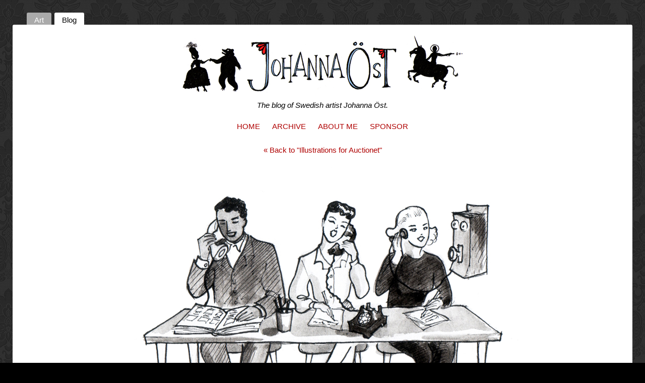

--- FILE ---
content_type: text/html; charset=utf-8
request_url: https://blog.johannaost.com/images/2390
body_size: 701
content:
<!DOCTYPE html><html><head><style type="text/css">@charset "UTF-8";[ng\:cloak],[ng-cloak],[data-ng-cloak],[x-ng-cloak],.ng-cloak,.x-ng-cloak,.ng-hide{display:none !important;}ng\:form{display:block;}.ng-animate-block-transitions{transition:0s all!important;-webkit-transition:0s all!important;}.ng-hide-add-active,.ng-hide-remove{display:block!important;}</style><title>Image (#2390) from "Illustrations for Auctionet" – Johanna's blog</title><link href="../assets/favicon-c287e8bebecb35bc734e0319edb79004.png" rel="shortcut icon" type="image/png"><link href="../assets/application-03ab82a3db26391a653d69d5778bf00b.css" media="all" rel="stylesheet"><meta content="authenticity_token" name="csrf-param">
<meta content="i8aIfbZMs+OjB0h8JrAZOMkOevmuh5+yHItWdw/Ja0E=" name="csrf-token"><link href="../posts.atom" rel="alternate" title="All posts in Johanna's blog" type="application/atom+xml"><!--[if lt IE 9]><![endif]--></head><body class="image-show"><div class="outer-content"><nav class="meta-menu"><ul><li><a href="http://johannaost.com">Art</a></li><li class="active"><a href="../index.html">Blog</a></li></ul></nav><div class="content"><hgroup class="site-title-group"><h1 class="site-title"><a href="../index.html"><img alt="Johanna Öst" src="../assets/johanna-oest2-f1367deb2fcd13909d81587b8fa8959f.png"><img alt="Johanna Öst" class="top-image" src="../assets/johanna-oest-8f65afe3ffa3f3a479a09df2aed04790.png"></a></h1><p class="subtitle">The blog of Swedish artist Johanna Öst.</p><nav class="site-menu"><ul><li><a href="../index.html">Home</a></li><li><a href="../archive">Archive</a></li><li><a href="http://me.johannaost.com">About me</a></li><li><a href="../sponsor">Sponsor</a></li></ul></nav></hgroup><p><a href="../2012/09/29/illustrations-for-auctionet#image-2390">« Back to "Illustrations for Auctionet" </a></p><img alt="[Image]" class="image" src="https://jo-blog.s3-eu-west-1.amazonaws.com/650ed43b-0896-4477-b95d-0d482d871544.jpg"><footer class="site-footer"><p><a href="../posts.atom">Subscribe by RSS.</a></p><p>Copyright© 2021 Johanna Öst.</p><p>Developed by <a href="http://henrik.nyh.se">Henrik Nyh</a>.</p></footer></div></div>
</body></html>